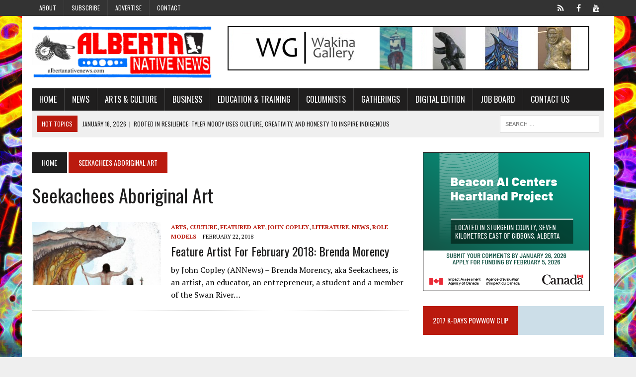

--- FILE ---
content_type: text/html; charset=UTF-8
request_url: https://www.albertanativenews.com/tag/seekachees-aboriginal-art/
body_size: 14519
content:
<!DOCTYPE html>
<html class="no-js" lang="en-US">
<head>
<meta charset="UTF-8">
<title>Seekachees Aboriginal Art Archives - Alberta Native News</title>
<link data-rocket-preload as="style" href="https://fonts.googleapis.com/css?family=PT%20Serif%3A300%2C400%2C400italic%2C600%2C700%7COswald%3A300%2C400%2C400italic%2C600%2C700&#038;display=swap" rel="preload">
<link href="https://fonts.googleapis.com/css?family=PT%20Serif%3A300%2C400%2C400italic%2C600%2C700%7COswald%3A300%2C400%2C400italic%2C600%2C700&#038;display=swap" media="print" onload="this.media=&#039;all&#039;" rel="stylesheet">
<noscript data-wpr-hosted-gf-parameters=""><link rel="stylesheet" href="https://fonts.googleapis.com/css?family=PT%20Serif%3A300%2C400%2C400italic%2C600%2C700%7COswald%3A300%2C400%2C400italic%2C600%2C700&#038;display=swap"></noscript>
<meta name="viewport" content="width=device-width, initial-scale=1.0">
<link rel="profile" href="https://gmpg.org/xfn/11" />
<link rel="pingback" href="https://www.albertanativenews.com/xmlrpc.php" />
<meta name='robots' content='index, follow, max-image-preview:large, max-snippet:-1, max-video-preview:-1' />

	<!-- This site is optimized with the Yoast SEO plugin v26.7 - https://yoast.com/wordpress/plugins/seo/ -->
	<link rel="canonical" href="https://www.albertanativenews.com/tag/seekachees-aboriginal-art/" />
	<meta property="og:locale" content="en_US" />
	<meta property="og:type" content="article" />
	<meta property="og:title" content="Seekachees Aboriginal Art Archives - Alberta Native News" />
	<meta property="og:url" content="https://www.albertanativenews.com/tag/seekachees-aboriginal-art/" />
	<meta property="og:site_name" content="Alberta Native News" />
	<meta name="twitter:card" content="summary_large_image" />
	<script type="application/ld+json" class="yoast-schema-graph">{"@context":"https://schema.org","@graph":[{"@type":"CollectionPage","@id":"https://www.albertanativenews.com/tag/seekachees-aboriginal-art/","url":"https://www.albertanativenews.com/tag/seekachees-aboriginal-art/","name":"Seekachees Aboriginal Art Archives - Alberta Native News","isPartOf":{"@id":"https://www.albertanativenews.com/#website"},"primaryImageOfPage":{"@id":"https://www.albertanativenews.com/tag/seekachees-aboriginal-art/#primaryimage"},"image":{"@id":"https://www.albertanativenews.com/tag/seekachees-aboriginal-art/#primaryimage"},"thumbnailUrl":"https://www.albertanativenews.com/wp-content/uploads/2018/02/Medicine-Walk-icon.jpg","breadcrumb":{"@id":"https://www.albertanativenews.com/tag/seekachees-aboriginal-art/#breadcrumb"},"inLanguage":"en-US"},{"@type":"ImageObject","inLanguage":"en-US","@id":"https://www.albertanativenews.com/tag/seekachees-aboriginal-art/#primaryimage","url":"https://www.albertanativenews.com/wp-content/uploads/2018/02/Medicine-Walk-icon.jpg","contentUrl":"https://www.albertanativenews.com/wp-content/uploads/2018/02/Medicine-Walk-icon.jpg","width":1000,"height":487},{"@type":"BreadcrumbList","@id":"https://www.albertanativenews.com/tag/seekachees-aboriginal-art/#breadcrumb","itemListElement":[{"@type":"ListItem","position":1,"name":"Home","item":"https://www.albertanativenews.com/"},{"@type":"ListItem","position":2,"name":"Seekachees Aboriginal Art"}]},{"@type":"WebSite","@id":"https://www.albertanativenews.com/#website","url":"https://www.albertanativenews.com/","name":"Alberta Native News","description":"Canada&#039;s first non-government funded Native newspaper","publisher":{"@id":"https://www.albertanativenews.com/#organization"},"potentialAction":[{"@type":"SearchAction","target":{"@type":"EntryPoint","urlTemplate":"https://www.albertanativenews.com/?s={search_term_string}"},"query-input":{"@type":"PropertyValueSpecification","valueRequired":true,"valueName":"search_term_string"}}],"inLanguage":"en-US"},{"@type":"Organization","@id":"https://www.albertanativenews.com/#organization","name":"Alberta Native News","url":"https://www.albertanativenews.com/","logo":{"@type":"ImageObject","inLanguage":"en-US","@id":"https://www.albertanativenews.com/#/schema/logo/image/","url":"https://www.albertanativenews.com/wp-content/uploads/2020/04/ann-logo.jpg","contentUrl":"https://www.albertanativenews.com/wp-content/uploads/2020/04/ann-logo.jpg","width":2000,"height":1200,"caption":"Alberta Native News"},"image":{"@id":"https://www.albertanativenews.com/#/schema/logo/image/"},"sameAs":["https://www.facebook.com/albertanativenews/","https://www.youtube.com/channel/UCYQlz-ZjngbhWUm9_ZfW0Pg"]}]}</script>
	<!-- / Yoast SEO plugin. -->


<link rel='dns-prefetch' href='//www.googletagmanager.com' />
<link rel='dns-prefetch' href='//maxcdn.bootstrapcdn.com' />
<link rel='dns-prefetch' href='//fonts.googleapis.com' />
<link href='https://fonts.gstatic.com' crossorigin rel='preconnect' />
<link rel="alternate" type="application/rss+xml" title="Alberta Native News &raquo; Feed" href="https://www.albertanativenews.com/feed/" />
<link rel="alternate" type="application/rss+xml" title="Alberta Native News &raquo; Comments Feed" href="https://www.albertanativenews.com/comments/feed/" />
<link rel="alternate" type="application/rss+xml" title="Alberta Native News &raquo; Seekachees Aboriginal Art Tag Feed" href="https://www.albertanativenews.com/tag/seekachees-aboriginal-art/feed/" />
		<!-- This site uses the Google Analytics by ExactMetrics plugin v8.11.1 - Using Analytics tracking - https://www.exactmetrics.com/ -->
		<!-- Note: ExactMetrics is not currently configured on this site. The site owner needs to authenticate with Google Analytics in the ExactMetrics settings panel. -->
					<!-- No tracking code set -->
				<!-- / Google Analytics by ExactMetrics -->
		<style id='wp-img-auto-sizes-contain-inline-css' type='text/css'>
img:is([sizes=auto i],[sizes^="auto," i]){contain-intrinsic-size:3000px 1500px}
/*# sourceURL=wp-img-auto-sizes-contain-inline-css */
</style>
<style id='wp-emoji-styles-inline-css' type='text/css'>

	img.wp-smiley, img.emoji {
		display: inline !important;
		border: none !important;
		box-shadow: none !important;
		height: 1em !important;
		width: 1em !important;
		margin: 0 0.07em !important;
		vertical-align: -0.1em !important;
		background: none !important;
		padding: 0 !important;
	}
/*# sourceURL=wp-emoji-styles-inline-css */
</style>
<link rel='stylesheet' id='wp-block-library-css' href='https://www.albertanativenews.com/wp-includes/css/dist/block-library/style.min.css?ver=38ee6266a53a22f2eb8327d16260bb37' type='text/css' media='all' />
<style id='global-styles-inline-css' type='text/css'>
:root{--wp--preset--aspect-ratio--square: 1;--wp--preset--aspect-ratio--4-3: 4/3;--wp--preset--aspect-ratio--3-4: 3/4;--wp--preset--aspect-ratio--3-2: 3/2;--wp--preset--aspect-ratio--2-3: 2/3;--wp--preset--aspect-ratio--16-9: 16/9;--wp--preset--aspect-ratio--9-16: 9/16;--wp--preset--color--black: #000000;--wp--preset--color--cyan-bluish-gray: #abb8c3;--wp--preset--color--white: #ffffff;--wp--preset--color--pale-pink: #f78da7;--wp--preset--color--vivid-red: #cf2e2e;--wp--preset--color--luminous-vivid-orange: #ff6900;--wp--preset--color--luminous-vivid-amber: #fcb900;--wp--preset--color--light-green-cyan: #7bdcb5;--wp--preset--color--vivid-green-cyan: #00d084;--wp--preset--color--pale-cyan-blue: #8ed1fc;--wp--preset--color--vivid-cyan-blue: #0693e3;--wp--preset--color--vivid-purple: #9b51e0;--wp--preset--gradient--vivid-cyan-blue-to-vivid-purple: linear-gradient(135deg,rgb(6,147,227) 0%,rgb(155,81,224) 100%);--wp--preset--gradient--light-green-cyan-to-vivid-green-cyan: linear-gradient(135deg,rgb(122,220,180) 0%,rgb(0,208,130) 100%);--wp--preset--gradient--luminous-vivid-amber-to-luminous-vivid-orange: linear-gradient(135deg,rgb(252,185,0) 0%,rgb(255,105,0) 100%);--wp--preset--gradient--luminous-vivid-orange-to-vivid-red: linear-gradient(135deg,rgb(255,105,0) 0%,rgb(207,46,46) 100%);--wp--preset--gradient--very-light-gray-to-cyan-bluish-gray: linear-gradient(135deg,rgb(238,238,238) 0%,rgb(169,184,195) 100%);--wp--preset--gradient--cool-to-warm-spectrum: linear-gradient(135deg,rgb(74,234,220) 0%,rgb(151,120,209) 20%,rgb(207,42,186) 40%,rgb(238,44,130) 60%,rgb(251,105,98) 80%,rgb(254,248,76) 100%);--wp--preset--gradient--blush-light-purple: linear-gradient(135deg,rgb(255,206,236) 0%,rgb(152,150,240) 100%);--wp--preset--gradient--blush-bordeaux: linear-gradient(135deg,rgb(254,205,165) 0%,rgb(254,45,45) 50%,rgb(107,0,62) 100%);--wp--preset--gradient--luminous-dusk: linear-gradient(135deg,rgb(255,203,112) 0%,rgb(199,81,192) 50%,rgb(65,88,208) 100%);--wp--preset--gradient--pale-ocean: linear-gradient(135deg,rgb(255,245,203) 0%,rgb(182,227,212) 50%,rgb(51,167,181) 100%);--wp--preset--gradient--electric-grass: linear-gradient(135deg,rgb(202,248,128) 0%,rgb(113,206,126) 100%);--wp--preset--gradient--midnight: linear-gradient(135deg,rgb(2,3,129) 0%,rgb(40,116,252) 100%);--wp--preset--font-size--small: 13px;--wp--preset--font-size--medium: 20px;--wp--preset--font-size--large: 36px;--wp--preset--font-size--x-large: 42px;--wp--preset--spacing--20: 0.44rem;--wp--preset--spacing--30: 0.67rem;--wp--preset--spacing--40: 1rem;--wp--preset--spacing--50: 1.5rem;--wp--preset--spacing--60: 2.25rem;--wp--preset--spacing--70: 3.38rem;--wp--preset--spacing--80: 5.06rem;--wp--preset--shadow--natural: 6px 6px 9px rgba(0, 0, 0, 0.2);--wp--preset--shadow--deep: 12px 12px 50px rgba(0, 0, 0, 0.4);--wp--preset--shadow--sharp: 6px 6px 0px rgba(0, 0, 0, 0.2);--wp--preset--shadow--outlined: 6px 6px 0px -3px rgb(255, 255, 255), 6px 6px rgb(0, 0, 0);--wp--preset--shadow--crisp: 6px 6px 0px rgb(0, 0, 0);}:where(.is-layout-flex){gap: 0.5em;}:where(.is-layout-grid){gap: 0.5em;}body .is-layout-flex{display: flex;}.is-layout-flex{flex-wrap: wrap;align-items: center;}.is-layout-flex > :is(*, div){margin: 0;}body .is-layout-grid{display: grid;}.is-layout-grid > :is(*, div){margin: 0;}:where(.wp-block-columns.is-layout-flex){gap: 2em;}:where(.wp-block-columns.is-layout-grid){gap: 2em;}:where(.wp-block-post-template.is-layout-flex){gap: 1.25em;}:where(.wp-block-post-template.is-layout-grid){gap: 1.25em;}.has-black-color{color: var(--wp--preset--color--black) !important;}.has-cyan-bluish-gray-color{color: var(--wp--preset--color--cyan-bluish-gray) !important;}.has-white-color{color: var(--wp--preset--color--white) !important;}.has-pale-pink-color{color: var(--wp--preset--color--pale-pink) !important;}.has-vivid-red-color{color: var(--wp--preset--color--vivid-red) !important;}.has-luminous-vivid-orange-color{color: var(--wp--preset--color--luminous-vivid-orange) !important;}.has-luminous-vivid-amber-color{color: var(--wp--preset--color--luminous-vivid-amber) !important;}.has-light-green-cyan-color{color: var(--wp--preset--color--light-green-cyan) !important;}.has-vivid-green-cyan-color{color: var(--wp--preset--color--vivid-green-cyan) !important;}.has-pale-cyan-blue-color{color: var(--wp--preset--color--pale-cyan-blue) !important;}.has-vivid-cyan-blue-color{color: var(--wp--preset--color--vivid-cyan-blue) !important;}.has-vivid-purple-color{color: var(--wp--preset--color--vivid-purple) !important;}.has-black-background-color{background-color: var(--wp--preset--color--black) !important;}.has-cyan-bluish-gray-background-color{background-color: var(--wp--preset--color--cyan-bluish-gray) !important;}.has-white-background-color{background-color: var(--wp--preset--color--white) !important;}.has-pale-pink-background-color{background-color: var(--wp--preset--color--pale-pink) !important;}.has-vivid-red-background-color{background-color: var(--wp--preset--color--vivid-red) !important;}.has-luminous-vivid-orange-background-color{background-color: var(--wp--preset--color--luminous-vivid-orange) !important;}.has-luminous-vivid-amber-background-color{background-color: var(--wp--preset--color--luminous-vivid-amber) !important;}.has-light-green-cyan-background-color{background-color: var(--wp--preset--color--light-green-cyan) !important;}.has-vivid-green-cyan-background-color{background-color: var(--wp--preset--color--vivid-green-cyan) !important;}.has-pale-cyan-blue-background-color{background-color: var(--wp--preset--color--pale-cyan-blue) !important;}.has-vivid-cyan-blue-background-color{background-color: var(--wp--preset--color--vivid-cyan-blue) !important;}.has-vivid-purple-background-color{background-color: var(--wp--preset--color--vivid-purple) !important;}.has-black-border-color{border-color: var(--wp--preset--color--black) !important;}.has-cyan-bluish-gray-border-color{border-color: var(--wp--preset--color--cyan-bluish-gray) !important;}.has-white-border-color{border-color: var(--wp--preset--color--white) !important;}.has-pale-pink-border-color{border-color: var(--wp--preset--color--pale-pink) !important;}.has-vivid-red-border-color{border-color: var(--wp--preset--color--vivid-red) !important;}.has-luminous-vivid-orange-border-color{border-color: var(--wp--preset--color--luminous-vivid-orange) !important;}.has-luminous-vivid-amber-border-color{border-color: var(--wp--preset--color--luminous-vivid-amber) !important;}.has-light-green-cyan-border-color{border-color: var(--wp--preset--color--light-green-cyan) !important;}.has-vivid-green-cyan-border-color{border-color: var(--wp--preset--color--vivid-green-cyan) !important;}.has-pale-cyan-blue-border-color{border-color: var(--wp--preset--color--pale-cyan-blue) !important;}.has-vivid-cyan-blue-border-color{border-color: var(--wp--preset--color--vivid-cyan-blue) !important;}.has-vivid-purple-border-color{border-color: var(--wp--preset--color--vivid-purple) !important;}.has-vivid-cyan-blue-to-vivid-purple-gradient-background{background: var(--wp--preset--gradient--vivid-cyan-blue-to-vivid-purple) !important;}.has-light-green-cyan-to-vivid-green-cyan-gradient-background{background: var(--wp--preset--gradient--light-green-cyan-to-vivid-green-cyan) !important;}.has-luminous-vivid-amber-to-luminous-vivid-orange-gradient-background{background: var(--wp--preset--gradient--luminous-vivid-amber-to-luminous-vivid-orange) !important;}.has-luminous-vivid-orange-to-vivid-red-gradient-background{background: var(--wp--preset--gradient--luminous-vivid-orange-to-vivid-red) !important;}.has-very-light-gray-to-cyan-bluish-gray-gradient-background{background: var(--wp--preset--gradient--very-light-gray-to-cyan-bluish-gray) !important;}.has-cool-to-warm-spectrum-gradient-background{background: var(--wp--preset--gradient--cool-to-warm-spectrum) !important;}.has-blush-light-purple-gradient-background{background: var(--wp--preset--gradient--blush-light-purple) !important;}.has-blush-bordeaux-gradient-background{background: var(--wp--preset--gradient--blush-bordeaux) !important;}.has-luminous-dusk-gradient-background{background: var(--wp--preset--gradient--luminous-dusk) !important;}.has-pale-ocean-gradient-background{background: var(--wp--preset--gradient--pale-ocean) !important;}.has-electric-grass-gradient-background{background: var(--wp--preset--gradient--electric-grass) !important;}.has-midnight-gradient-background{background: var(--wp--preset--gradient--midnight) !important;}.has-small-font-size{font-size: var(--wp--preset--font-size--small) !important;}.has-medium-font-size{font-size: var(--wp--preset--font-size--medium) !important;}.has-large-font-size{font-size: var(--wp--preset--font-size--large) !important;}.has-x-large-font-size{font-size: var(--wp--preset--font-size--x-large) !important;}
/*# sourceURL=global-styles-inline-css */
</style>

<style id='classic-theme-styles-inline-css' type='text/css'>
/*! This file is auto-generated */
.wp-block-button__link{color:#fff;background-color:#32373c;border-radius:9999px;box-shadow:none;text-decoration:none;padding:calc(.667em + 2px) calc(1.333em + 2px);font-size:1.125em}.wp-block-file__button{background:#32373c;color:#fff;text-decoration:none}
/*# sourceURL=/wp-includes/css/classic-themes.min.css */
</style>
<link rel='stylesheet' id='wp-job-manager-job-listings-css' href='https://www.albertanativenews.com/wp-content/plugins/wp-job-manager/assets/dist/css/job-listings.css?ver=598383a28ac5f9f156e4' type='text/css' media='all' />
<link rel='stylesheet' id='mh-style-css' href='https://www.albertanativenews.com/wp-content/themes/mh_newsdesk/style.css?ver=1.0.2' type='text/css' media='all' />
<link rel='stylesheet' id='mh-font-awesome-css' href='//maxcdn.bootstrapcdn.com/font-awesome/4.3.0/css/font-awesome.min.css' type='text/css' media='all' />

<link rel='stylesheet' id='cn-public-css' href='//www.albertanativenews.com/wp-content/plugins/connections/assets/dist/frontend/style.css?ver=10.4.66-1731648333' type='text/css' media='all' />
<link rel='stylesheet' id='cnt-profile-css' href='//www.albertanativenews.com/wp-content/plugins/connections/templates/profile/profile.css?ver=3.0' type='text/css' media='all' />
<link rel='stylesheet' id='cn-brandicons-css' href='//www.albertanativenews.com/wp-content/plugins/connections/assets/vendor/icomoon-brands/style.css?ver=10.4.66' type='text/css' media='all' />
<link rel='stylesheet' id='cn-chosen-css' href='//www.albertanativenews.com/wp-content/plugins/connections/assets/vendor/chosen/chosen.min.css?ver=1.8.7' type='text/css' media='all' />
<script type="text/javascript" src="https://www.albertanativenews.com/wp-includes/js/jquery/jquery.min.js?ver=3.7.1" id="jquery-core-js"></script>
<script type="text/javascript" src="https://www.albertanativenews.com/wp-includes/js/jquery/jquery-migrate.min.js?ver=3.4.1" id="jquery-migrate-js"></script>
<script type="text/javascript" id="adrotate-groups-js-extra">
/* <![CDATA[ */
var impression_object = {"ajax_url":"https://www.albertanativenews.com/wp-admin/admin-ajax.php"};
//# sourceURL=adrotate-groups-js-extra
/* ]]> */
</script>
<script type="text/javascript" src="https://www.albertanativenews.com/wp-content/plugins/adrotate-pro/library/jquery.groups.js" id="adrotate-groups-js"></script>
<script type="text/javascript" id="adrotate-clicker-js-extra">
/* <![CDATA[ */
var click_object = {"ajax_url":"https://www.albertanativenews.com/wp-admin/admin-ajax.php"};
//# sourceURL=adrotate-clicker-js-extra
/* ]]> */
</script>
<script type="text/javascript" src="https://www.albertanativenews.com/wp-content/plugins/adrotate-pro/library/jquery.clicker.js" id="adrotate-clicker-js"></script>
<script type="text/javascript" src="https://www.albertanativenews.com/wp-content/themes/mh_newsdesk/js/scripts.js?ver=38ee6266a53a22f2eb8327d16260bb37" id="mh-scripts-js"></script>

<!-- Google tag (gtag.js) snippet added by Site Kit -->
<!-- Google Analytics snippet added by Site Kit -->
<script type="text/javascript" src="https://www.googletagmanager.com/gtag/js?id=G-38PRXDHMR8" id="google_gtagjs-js" async></script>
<script type="text/javascript" id="google_gtagjs-js-after">
/* <![CDATA[ */
window.dataLayer = window.dataLayer || [];function gtag(){dataLayer.push(arguments);}
gtag("set","linker",{"domains":["www.albertanativenews.com"]});
gtag("js", new Date());
gtag("set", "developer_id.dZTNiMT", true);
gtag("config", "G-38PRXDHMR8");
//# sourceURL=google_gtagjs-js-after
/* ]]> */
</script>
<link rel="https://api.w.org/" href="https://www.albertanativenews.com/wp-json/" /><link rel="alternate" title="JSON" type="application/json" href="https://www.albertanativenews.com/wp-json/wp/v2/tags/830" /><link rel="EditURI" type="application/rsd+xml" title="RSD" href="https://www.albertanativenews.com/xmlrpc.php?rsd" />


<!-- This site is using AdRotate Professional v5.18.1 to display their advertisements - https://ajdg.solutions/ -->
<!-- AdRotate CSS -->
<style type="text/css" media="screen">
	.g { margin:0px; padding:0px; overflow:hidden; line-height:1; zoom:1; }
	.g img { height:auto; }
	.g-col { position:relative; float:left; }
	.g-col:first-child { margin-left: 0; }
	.g-col:last-child { margin-right: 0; }
	.woocommerce-page .g, .bbpress-wrapper .g { margin: 20px auto; clear:both; }
	.g-1 { min-width:1px; max-width:242px; }
	.b-1 { margin:25px 1px 1px 1px; }
	.g-2 { min-width:1px; max-width:242px; }
	.b-2 { margin:25px 1px 1px 1px; }
	.g-16 {  width:100%; max-width:336px;  height:100%; max-height:280px; margin: 0 auto; }
	.g-12 { min-width:1px; max-width:730px; }
	.b-12 { margin:0px 1px 1px 1px; }
	.g-17 {  margin: 0 auto; }
	@media only screen and (max-width: 480px) {
		.g-col, .g-dyn, .g-single { width:100%; margin-left:0; margin-right:0; }
		.woocommerce-page .g, .bbpress-wrapper .g { margin: 10px auto; }
	}
</style>
<!-- /AdRotate CSS -->

<!-- start Simple Custom CSS and JS -->
<!-- Google tag (gtag.js) -->
<script async src="https://www.googletagmanager.com/gtag/js?id=G-38PRXDHMR8"></script>
<script>
  window.dataLayer = window.dataLayer || [];
  function gtag(){dataLayer.push(arguments);}
  gtag('js', new Date());

  gtag('config', 'G-38PRXDHMR8');
</script><!-- end Simple Custom CSS and JS -->
<meta name="generator" content="Site Kit by Google 1.170.0" /><!-- Analytics by WP Statistics - https://wp-statistics.com -->
	<style type="text/css">
    	    		.social-nav a:hover, .logo-title, .entry-content a, a:hover, .entry-meta .entry-meta-author, .entry-meta a, .comment-info, blockquote, .pagination a:hover .pagelink { color: #ba1a0e; }
			.main-nav li:hover, .slicknav_menu, .ticker-title, .breadcrumb a, .breadcrumb .bc-text, .button span, .widget-title span, input[type=submit], table th, .comment-section-title .comment-count, #cancel-comment-reply-link:hover, .pagination .current, .pagination .pagelink { background: #ba1a0e; }
			blockquote, input[type=text]:hover, input[type=email]:hover, input[type=tel]:hover, input[type=url]:hover, textarea:hover { border-color: #ba1a0e; }
    	    	    	    	    	    		</style>
    <link rel="shortcut icon" href="https://www.albertanativenews.com/wp-content/uploads/2023/03/faviconcircle.png">
<!--[if lt IE 9]>
<script src="http://css3-mediaqueries-js.googlecode.com/svn/trunk/css3-mediaqueries.js"></script>
<![endif]-->
<meta name="google-site-verification" content="L9iMC2w4yrpvfyA1iXymLkWNnT6cflwBZI3-gP2gWN0"><style type="text/css" id="custom-background-css">
body.custom-background { background-image: url("https://www.albertanativenews.com/wp-content/uploads/2022/06/ANN-May-Cover-Mohan.jpg"); background-position: center center; background-size: contain; background-repeat: repeat; background-attachment: fixed; }
</style>
	<!-- AdRotate JS -->
<script type="text/javascript">
jQuery(document).ready(function(){if(jQuery.fn.gslider) {
	jQuery('.g-16').gslider({groupid:16,speed:5000,repeat_impressions:'N'});
}});
</script>
<!-- /AdRotate JS -->

<link rel="icon" href="https://www.albertanativenews.com/wp-content/uploads/2018/10/cropped-favicon-2-32x32.png" sizes="32x32" />
<link rel="icon" href="https://www.albertanativenews.com/wp-content/uploads/2018/10/cropped-favicon-2-192x192.png" sizes="192x192" />
<link rel="apple-touch-icon" href="https://www.albertanativenews.com/wp-content/uploads/2018/10/cropped-favicon-2-180x180.png" />
<meta name="msapplication-TileImage" content="https://www.albertanativenews.com/wp-content/uploads/2018/10/cropped-favicon-2-270x270.png" />
<meta name="generator" content="WP Rocket 3.20.3" data-wpr-features="wpr_desktop" /></head>
<body class="archive tag tag-seekachees-aboriginal-art tag-830 custom-background wp-theme-mh_newsdesk mh-right-sb mh-newsdesk">
	<div data-rocket-location-hash="dbffff78685c251700aa8148b06c8de6" class="header-top">
		<div data-rocket-location-hash="428734dfda44fae4aec0129980cad843" class="wrapper-inner clearfix">
							<nav class="header-nav clearfix">
					<div class="menu-header-menu-container"><ul id="menu-header-menu" class="menu"><li id="menu-item-10865" class="menu-item menu-item-type-post_type menu-item-object-page menu-item-10865"><a href="https://www.albertanativenews.com/about/">About</a></li>
<li id="menu-item-10746" class="menu-item menu-item-type-post_type menu-item-object-page menu-item-10746"><a href="https://www.albertanativenews.com/subscribe/">Subscribe</a></li>
<li id="menu-item-10748" class="menu-item menu-item-type-post_type menu-item-object-page menu-item-has-children menu-item-10748"><a href="https://www.albertanativenews.com/advertise/">Advertise</a>
<ul class="sub-menu">
	<li id="menu-item-10745" class="menu-item menu-item-type-post_type menu-item-object-page menu-item-10745"><a href="https://www.albertanativenews.com/printadvertising/">Print Edition Advertising</a></li>
	<li id="menu-item-10744" class="menu-item menu-item-type-post_type menu-item-object-page menu-item-10744"><a href="https://www.albertanativenews.com/websiteadvertising/">Website Advertising</a></li>
</ul>
</li>
<li id="menu-item-10864" class="menu-item menu-item-type-post_type menu-item-object-page menu-item-10864"><a href="https://www.albertanativenews.com/contact/">Contact</a></li>
</ul></div>				</nav>
										<nav class="social-nav clearfix">
					<div class="menu-social-container"><ul id="menu-social" class="menu"><li id="menu-item-20290" class="menu-item menu-item-type-custom menu-item-object-custom menu-item-20290"><a href="https://x.com/abnativenews"><span class="fa-stack"><i class="fa fa-circle fa-stack-2x"></i><i class="fa fa-mh-social fa-stack-1x"></i></span><span class="screen-reader-text">X</span></a></li>
<li id="menu-item-10754" class="menu-item menu-item-type-custom menu-item-object-custom menu-item-10754"><a href="https://www.facebook.com/albertanativenews/"><span class="fa-stack"><i class="fa fa-circle fa-stack-2x"></i><i class="fa fa-mh-social fa-stack-1x"></i></span><span class="screen-reader-text">Facebook</span></a></li>
<li id="menu-item-10753" class="menu-item menu-item-type-custom menu-item-object-custom menu-item-10753"><a href="https://www.youtube.com/channel/UCYQlz-ZjngbhWUm9_ZfW0Pg"><span class="fa-stack"><i class="fa fa-circle fa-stack-2x"></i><i class="fa fa-mh-social fa-stack-1x"></i></span><span class="screen-reader-text">YouTube</span></a></li>
</ul></div>				</nav>
					</div>
	</div>
<div data-rocket-location-hash="c3ec5f4ec13caba5d06c6a548247908c" id="mh-wrapper">
<header data-rocket-location-hash="504953bb11b6c3c146d7595d48984c3e" class="mh-header">
	<div data-rocket-location-hash="c1c2e81a77f10b25a973016c34039a19" class="header-wrap clearfix">
				<div class="mh-col mh-1-3 header-logo">
			<a href="https://www.albertanativenews.com/" title="Alberta Native News" rel="home">
<div class="logo-wrap" role="banner">
<img src="https://www.albertanativenews.com/wp-content/uploads/2022/06/cropped-VIntage-Banner-1-scaled-1.jpg" height="438" width="1500" alt="Alberta Native News" />
</div>
</a>
		</div>
		<aside class="mh-col mh-2-3"><div class="header-ad"><div data-rocket-location-hash="0a1922af06aa7f061c403a409e0e0ae1" class="g g-15"><div class="g-single a-76"><a class="gofollow" data-track="NzYsMTUsMSwxMA==" href="http://www.wakinagallery.com/" target="_blank"><img decoding="async" src="https://www.albertanativenews.com/wp-content/uploads/2018/10/WG-Banner-1.jpg"></a></div></div></div></aside>	</div>
	<div data-rocket-location-hash="bbc1bc980c22bbd2711d0480b682088c" class="header-menu clearfix">
		<nav class="main-nav clearfix">
			<div class="menu-main-container"><ul id="menu-main" class="menu"><li id="menu-item-296" class="menu-item menu-item-type-custom menu-item-object-custom menu-item-home menu-item-296"><a href="https://www.albertanativenews.com/">Home</a></li>
<li id="menu-item-10843" class="menu-item menu-item-type-taxonomy menu-item-object-category menu-item-has-children menu-item-10843"><a href="https://www.albertanativenews.com/category/news/">News</a>
<ul class="sub-menu">
	<li id="menu-item-10842" class="menu-item menu-item-type-taxonomy menu-item-object-category menu-item-10842"><a href="https://www.albertanativenews.com/category/child-services/">Child Services</a></li>
	<li id="menu-item-10848" class="menu-item menu-item-type-taxonomy menu-item-object-category menu-item-10848"><a href="https://www.albertanativenews.com/category/news/health/">Health</a></li>
	<li id="menu-item-10845" class="menu-item menu-item-type-taxonomy menu-item-object-category menu-item-10845"><a href="https://www.albertanativenews.com/category/news/land-claims/">Land Claims</a></li>
	<li id="menu-item-10841" class="menu-item menu-item-type-taxonomy menu-item-object-category menu-item-10841"><a href="https://www.albertanativenews.com/category/metis-rights/">Metis Rights</a></li>
	<li id="menu-item-10851" class="menu-item menu-item-type-taxonomy menu-item-object-category menu-item-10851"><a href="https://www.albertanativenews.com/category/news/missing-and-murdered-indigenous-women/">Missing and Murdered Indigenous Women</a></li>
	<li id="menu-item-10853" class="menu-item menu-item-type-taxonomy menu-item-object-category menu-item-10853"><a href="https://www.albertanativenews.com/category/news/politics/">Politics</a></li>
	<li id="menu-item-10852" class="menu-item menu-item-type-taxonomy menu-item-object-category menu-item-10852"><a href="https://www.albertanativenews.com/category/news/residential-schools/">Residential Schools</a></li>
	<li id="menu-item-10847" class="menu-item menu-item-type-taxonomy menu-item-object-category menu-item-10847"><a href="https://www.albertanativenews.com/category/news/role-models/">Role Models</a></li>
	<li id="menu-item-10846" class="menu-item menu-item-type-taxonomy menu-item-object-category menu-item-10846"><a href="https://www.albertanativenews.com/category/news/social-issues/">Social Issues</a></li>
	<li id="menu-item-10844" class="menu-item menu-item-type-taxonomy menu-item-object-category menu-item-10844"><a href="https://www.albertanativenews.com/category/news/treaty-rights/">Treaty Rights</a></li>
</ul>
</li>
<li id="menu-item-10854" class="menu-item menu-item-type-taxonomy menu-item-object-category menu-item-has-children menu-item-10854"><a href="https://www.albertanativenews.com/category/arts-and-culture/">Arts &#038; Culture</a>
<ul class="sub-menu">
	<li id="menu-item-10858" class="menu-item menu-item-type-taxonomy menu-item-object-category menu-item-10858"><a href="https://www.albertanativenews.com/category/arts-and-culture/culture/">Culture</a></li>
	<li id="menu-item-10861" class="menu-item menu-item-type-taxonomy menu-item-object-category menu-item-10861"><a href="https://www.albertanativenews.com/category/arts-and-culture/dance/">Dance</a></li>
	<li id="menu-item-10862" class="menu-item menu-item-type-taxonomy menu-item-object-category menu-item-10862"><a href="https://www.albertanativenews.com/category/arts-and-culture/featured-art/">Featured Art</a></li>
	<li id="menu-item-10859" class="menu-item menu-item-type-taxonomy menu-item-object-category menu-item-10859"><a href="https://www.albertanativenews.com/category/arts-and-culture/film/">Film</a></li>
	<li id="menu-item-10857" class="menu-item menu-item-type-taxonomy menu-item-object-category menu-item-10857"><a href="https://www.albertanativenews.com/category/arts-and-culture/literature/">Literature</a></li>
	<li id="menu-item-10856" class="menu-item menu-item-type-taxonomy menu-item-object-category menu-item-10856"><a href="https://www.albertanativenews.com/category/arts-and-culture/music/">Music</a></li>
	<li id="menu-item-10855" class="menu-item menu-item-type-taxonomy menu-item-object-category menu-item-10855"><a href="https://www.albertanativenews.com/category/arts-and-culture/powwows/">Powwows</a></li>
	<li id="menu-item-10863" class="menu-item menu-item-type-taxonomy menu-item-object-category menu-item-10863"><a href="https://www.albertanativenews.com/category/arts-and-culture/sports/">Sports</a></li>
	<li id="menu-item-10860" class="menu-item menu-item-type-taxonomy menu-item-object-category menu-item-10860"><a href="https://www.albertanativenews.com/category/arts-and-culture/theatre/">Theatre</a></li>
</ul>
</li>
<li id="menu-item-10825" class="menu-item menu-item-type-taxonomy menu-item-object-category menu-item-has-children menu-item-10825"><a href="https://www.albertanativenews.com/category/business/">Business</a>
<ul class="sub-menu">
	<li id="menu-item-10826" class="menu-item menu-item-type-taxonomy menu-item-object-category menu-item-10826"><a href="https://www.albertanativenews.com/category/business/resource-development/">Resource Development</a></li>
	<li id="menu-item-10827" class="menu-item menu-item-type-taxonomy menu-item-object-category menu-item-10827"><a href="https://www.albertanativenews.com/category/business/tourism/">Tourism</a></li>
	<li id="menu-item-10828" class="menu-item menu-item-type-taxonomy menu-item-object-category menu-item-10828"><a href="https://www.albertanativenews.com/category/business/housing/">Housing</a></li>
	<li id="menu-item-10829" class="menu-item menu-item-type-taxonomy menu-item-object-category menu-item-10829"><a href="https://www.albertanativenews.com/category/business/construction-business/">Construction</a></li>
	<li id="menu-item-10830" class="menu-item menu-item-type-taxonomy menu-item-object-category menu-item-10830"><a href="https://www.albertanativenews.com/category/business/commerce/">Commerce</a></li>
</ul>
</li>
<li id="menu-item-10831" class="menu-item menu-item-type-taxonomy menu-item-object-category menu-item-has-children menu-item-10831"><a href="https://www.albertanativenews.com/category/education-and-training/">Education &#038; Training</a>
<ul class="sub-menu">
	<li id="menu-item-10832" class="menu-item menu-item-type-taxonomy menu-item-object-category menu-item-10832"><a href="https://www.albertanativenews.com/category/education-and-training/schools/">Schools</a></li>
	<li id="menu-item-10833" class="menu-item menu-item-type-taxonomy menu-item-object-category menu-item-10833"><a href="https://www.albertanativenews.com/category/education-and-training/scholarships/">Scholarships</a></li>
	<li id="menu-item-10834" class="menu-item menu-item-type-taxonomy menu-item-object-category menu-item-10834"><a href="https://www.albertanativenews.com/category/education-and-training/training-programs/">Training Programs</a></li>
	<li id="menu-item-10835" class="menu-item menu-item-type-taxonomy menu-item-object-category menu-item-10835"><a href="https://www.albertanativenews.com/category/education-and-training/careers/">Careers</a></li>
</ul>
</li>
<li id="menu-item-10836" class="menu-item menu-item-type-taxonomy menu-item-object-category menu-item-has-children menu-item-10836"><a href="https://www.albertanativenews.com/category/columnists/">Columnists</a>
<ul class="sub-menu">
	<li id="menu-item-12965" class="menu-item menu-item-type-taxonomy menu-item-object-category menu-item-12965"><a href="https://www.albertanativenews.com/category/columnists/jake-cardinal/">Jake Cardinal</a></li>
	<li id="menu-item-10837" class="menu-item menu-item-type-taxonomy menu-item-object-category menu-item-10837"><a href="https://www.albertanativenews.com/category/columnists/john-copley/">John Copley</a></li>
	<li id="menu-item-10838" class="menu-item menu-item-type-taxonomy menu-item-object-category menu-item-10838"><a href="https://www.albertanativenews.com/category/columnists/xavier-kataquapit/">Xavier Kataquapit</a></li>
	<li id="menu-item-10839" class="menu-item menu-item-type-taxonomy menu-item-object-category menu-item-10839"><a href="https://www.albertanativenews.com/category/columnists/terry-lusty/">Terry Lusty</a></li>
	<li id="menu-item-10840" class="menu-item menu-item-type-taxonomy menu-item-object-category menu-item-10840"><a href="https://www.albertanativenews.com/category/columnists/brandi-morin/">Brandi Morin</a></li>
	<li id="menu-item-12966" class="menu-item menu-item-type-taxonomy menu-item-object-category menu-item-12966"><a href="https://www.albertanativenews.com/category/columnists/regan-treewater/">Regan Treewater</a></li>
</ul>
</li>
<li id="menu-item-10741" class="menu-item menu-item-type-taxonomy menu-item-object-category menu-item-has-children menu-item-10741"><a href="https://www.albertanativenews.com/category/gatherings/">Gatherings</a>
<ul class="sub-menu">
	<li id="menu-item-10743" class="menu-item menu-item-type-taxonomy menu-item-object-category menu-item-10743"><a href="https://www.albertanativenews.com/category/gatherings/conferences/">Conferences</a></li>
	<li id="menu-item-10824" class="menu-item menu-item-type-taxonomy menu-item-object-category menu-item-10824"><a href="https://www.albertanativenews.com/category/gatherings/events/">Events</a></li>
</ul>
</li>
<li id="menu-item-10818" class="menu-item menu-item-type-post_type menu-item-object-page menu-item-10818"><a href="https://www.albertanativenews.com/digital-edition-archives/">Digital Edition</a></li>
<li id="menu-item-841" class="menu-item menu-item-type-post_type menu-item-object-page menu-item-841"><a href="https://www.albertanativenews.com/jobboard/">Job Board</a></li>
<li id="menu-item-10917" class="menu-item menu-item-type-post_type menu-item-object-page menu-item-10917"><a href="https://www.albertanativenews.com/contact/">Contact Us</a></li>
</ul></div>		</nav>
		<div class="header-sub clearfix">
							<section id="ticker" class="news-ticker mh-col mh-2-3 clearfix">
			<span class="ticker-title">Hot Topics</span>
		<ul class="ticker-content">			<li class="ticker-item">
				<a class="ticker-item-link" href="https://www.albertanativenews.com/rooted-in-resilience-tyler-moody-uses-culture-creativity-and-honesty-to-inspire-indigenous-youth/" title="Rooted in Resilience: Tyler Moody Uses Culture, Creativity, and Honesty to Inspire Indigenous Youth">
					<span class="ticker-item-date">January 16, 2026</span>
					<span class="ticker-item-separator">|</span>
					<span class="ticker-item-title">Rooted in Resilience: Tyler Moody Uses Culture, Creativity, and Honesty to Inspire Indigenous Youth</span>
				</a>
			</li>			<li class="ticker-item">
				<a class="ticker-item-link" href="https://www.albertanativenews.com/april-eve-wiberg-survivor-advocate-and-indigenous-movement-builder/" title="April Eve Wiberg: Survivor, Advocate for the Missing, Murdered and Forgotten">
					<span class="ticker-item-date">January 14, 2026</span>
					<span class="ticker-item-separator">|</span>
					<span class="ticker-item-title">April Eve Wiberg: Survivor, Advocate for the Missing, Murdered and Forgotten</span>
				</a>
			</li>			<li class="ticker-item">
				<a class="ticker-item-link" href="https://www.albertanativenews.com/edmonton-welcomes-delegates-from-around-the-world-to-the-largest-indigenous-tourism-conference/" title="Edmonton Welcomes Delegates from Around the World to the Largest Indigenous Tourism Conference">
					<span class="ticker-item-date">January 9, 2026</span>
					<span class="ticker-item-separator">|</span>
					<span class="ticker-item-title">Edmonton Welcomes Delegates from Around the World to the Largest Indigenous Tourism Conference</span>
				</a>
			</li>			<li class="ticker-item">
				<a class="ticker-item-link" href="https://www.albertanativenews.com/bear-grease-brings-indigenous-joy-culture-and-connection-to-stages-across-turtle-island/" title="Bear Grease Brings Indigenous Joy, Culture, and Connection to Stages Across Turtle Island">
					<span class="ticker-item-date">January 5, 2026</span>
					<span class="ticker-item-separator">|</span>
					<span class="ticker-item-title">Bear Grease Brings Indigenous Joy, Culture, and Connection to Stages Across Turtle Island</span>
				</a>
			</li>			<li class="ticker-item">
				<a class="ticker-item-link" href="https://www.albertanativenews.com/plains-cree-author-shelly-nelson-shares-seven-grandfather-teachings-through-childrens-book/" title="Plains Cree Author Shelly Nelson Shares Seven Grandfather Teachings Through Children’s Book">
					<span class="ticker-item-date">January 5, 2026</span>
					<span class="ticker-item-separator">|</span>
					<span class="ticker-item-title">Plains Cree Author Shelly Nelson Shares Seven Grandfather Teachings Through Children’s Book</span>
				</a>
			</li>	</ul>
</section>						<aside class="mh-col mh-1-3 header-search">
				<form role="search" method="get" class="search-form" action="https://www.albertanativenews.com/">
				<label>
					<span class="screen-reader-text">Search for:</span>
					<input type="search" class="search-field" placeholder="Search &hellip;" value="" name="s" />
				</label>
				<input type="submit" class="search-submit" value="Search" />
			</form>			</aside>
		</div>
	</div>
</header><div data-rocket-location-hash="d3e8faf80cc3277bb4c1d3d4ccc5d20e" class="mh-section mh-group">
	<div data-rocket-location-hash="1535cd82da3b37891a7e9dfd89d7b2cd" id="main-content" class="mh-loop">
		<nav class="breadcrumb"><span itemscope itemtype="http://data-vocabulary.org/Breadcrumb"><a href="https://www.albertanativenews.com" itemprop="url" class="bc-home"><span itemprop="title">Home</span></a></span> <span class="bc-text">Seekachees Aboriginal Art</span></nav>
		<h1 class="page-title">Seekachees Aboriginal Art</h1>
														<article class="content-list clearfix post-9382 post type-post status-publish format-standard has-post-thumbnail hentry category-arts-and-culture category-featured-art category-john-copley category-literature category-news category-role-models tag-seekachees-aboriginal-art tag-university-of-alberta-native-studies">
	<div class="content-thumb content-list-thumb">
		<a href="https://www.albertanativenews.com/feature-artist-for-february-2018-brenda-morency/" title="Feature artist for February 2018: Brenda Morency"><img width="260" height="127" src="https://www.albertanativenews.com/wp-content/uploads/2018/02/Medicine-Walk-icon.jpg" class="attachment-content-list size-content-list wp-post-image" alt="" decoding="async" srcset="https://www.albertanativenews.com/wp-content/uploads/2018/02/Medicine-Walk-icon.jpg 1000w, https://www.albertanativenews.com/wp-content/uploads/2018/02/Medicine-Walk-icon-300x146.jpg 300w, https://www.albertanativenews.com/wp-content/uploads/2018/02/Medicine-Walk-icon-768x374.jpg 768w" sizes="(max-width: 260px) 100vw, 260px" /></a>
	</div>
	<header class="content-list-header">
		<p class="entry-meta">
<span class="entry-meta-cats"><a href="https://www.albertanativenews.com/category/arts-and-culture/" rel="category tag">Arts, Culture</a>, <a href="https://www.albertanativenews.com/category/arts-and-culture/featured-art/" rel="category tag">Featured Art</a>, <a href="https://www.albertanativenews.com/category/columnists/john-copley/" rel="category tag">John Copley</a>, <a href="https://www.albertanativenews.com/category/arts-and-culture/literature/" rel="category tag">Literature</a>, <a href="https://www.albertanativenews.com/category/news/" rel="category tag">News</a>, <a href="https://www.albertanativenews.com/category/news/role-models/" rel="category tag">Role Models</a></span>
<span class="entry-meta-date updated">February 22, 2018</span>
</p>
		<h3 class="content-list-title"><a href="https://www.albertanativenews.com/feature-artist-for-february-2018-brenda-morency/" title="Feature artist for February 2018: Brenda Morency" rel="bookmark">Feature artist for February 2018: Brenda Morency</a></h3>
	</header>
	<div class="content-list-excerpt">
		<p>by John Copley (ANNews) &#8211; Brenda Morency, aka Seekachees, is an artist, an educator, an entrepreneur, a student and a member of the Swan River&#8230;</p>
	</div>
</article>
<hr class="mh-separator content-list-separator">													</div>
	<aside class="mh-sidebar">
	<div class="sb-widget clearfix"><div class="g g-17"><div class="g-single a-239"><a class="gofollow" data-track="MjM5LDE3LDEsMTA=" href="https://iaac-aeic.gc.ca/050/evaluations/document/164348?culture=en-ca&utm_campaign=iaac-aeic-heartland-25-26&utm_medium=dis&utm_source=webadindigenous&utm_content=pp1-en-260105" target="_blank"><img decoding="async" src="https://www.albertanativenews.com/wp-content/uploads/2026/01/Beacon-Heartland-Web-Ad-336x280_Teal_EN.png" /></a></div></div></div><div class="sb-widget clearfix"><h4 class="widget-title"><span>2017 K-Days Powwow Clip</span></h4><div class="mh-video-widget"><div class="mh-video-container"><iframe seamless width="1200" height="675" src="//www.youtube.com/embed/uhPUpADzKfg?rel=0&amp;controls=2&amp;hd=1&amp;autoplay=0"></iframe></div></div></div><div class="sb-widget clearfix"><div class="g g-17"><div class="g-single a-82"><a class="gofollow" data-track="ODIsMTcsMSwxMA==" href="https://www.albertanativenews.com/advertise/" target="_blank"><img decoding="async" src="https://www.albertanativenews.com/wp-content/uploads/2018/11/advertise336.jpg" /></a></div></div></div><div class="sb-widget clearfix"><h4 class="widget-title"><span>Like Us On Facebook</span></h4><div class="fb-like-box" data-href="https://www.facebook.com/albertanativenews/" data-width="373" data-height="290" data-show-faces="true" data-show-border="false" data-stream="false" data-header="false"></div>
</div><div class="sb-widget clearfix"><div class="g g-17"><div class="g-single a-239"><a class="gofollow" data-track="MjM5LDE3LDEsMTA=" href="https://iaac-aeic.gc.ca/050/evaluations/document/164348?culture=en-ca&utm_campaign=iaac-aeic-heartland-25-26&utm_medium=dis&utm_source=webadindigenous&utm_content=pp1-en-260105" target="_blank"><img decoding="async" src="https://www.albertanativenews.com/wp-content/uploads/2026/01/Beacon-Heartland-Web-Ad-336x280_Teal_EN.png" /></a></div></div></div><div class="sb-widget clearfix"><h4 class="widget-title"><span>Latest Headlines</span></h4>		<ul class="mh-rp-widget widget-list">				<li class="rp-widget-item"><a href="https://www.albertanativenews.com/rooted-in-resilience-tyler-moody-uses-culture-creativity-and-honesty-to-inspire-indigenous-youth/" title="Rooted in Resilience: Tyler Moody Uses Culture, Creativity, and Honesty to Inspire Indigenous Youth" rel="bookmark">Rooted in Resilience: Tyler Moody Uses Culture, Creativity, and Honesty to Inspire Indigenous Youth</a></li>				<li class="rp-widget-item"><a href="https://www.albertanativenews.com/april-eve-wiberg-survivor-advocate-and-indigenous-movement-builder/" title="April Eve Wiberg: Survivor, Advocate for the Missing, Murdered and Forgotten" rel="bookmark">April Eve Wiberg: Survivor, Advocate for the Missing, Murdered and Forgotten</a></li>				<li class="rp-widget-item"><a href="https://www.albertanativenews.com/edmonton-welcomes-delegates-from-around-the-world-to-the-largest-indigenous-tourism-conference/" title="Edmonton Welcomes Delegates from Around the World to the Largest Indigenous Tourism Conference" rel="bookmark">Edmonton Welcomes Delegates from Around the World to the Largest Indigenous Tourism Conference</a></li>				<li class="rp-widget-item"><a href="https://www.albertanativenews.com/bear-grease-brings-indigenous-joy-culture-and-connection-to-stages-across-turtle-island/" title="Bear Grease Brings Indigenous Joy, Culture, and Connection to Stages Across Turtle Island" rel="bookmark">Bear Grease Brings Indigenous Joy, Culture, and Connection to Stages Across Turtle Island</a></li>				<li class="rp-widget-item"><a href="https://www.albertanativenews.com/plains-cree-author-shelly-nelson-shares-seven-grandfather-teachings-through-childrens-book/" title="Plains Cree Author Shelly Nelson Shares Seven Grandfather Teachings Through Children’s Book" rel="bookmark">Plains Cree Author Shelly Nelson Shares Seven Grandfather Teachings Through Children’s Book</a></li>				<li class="rp-widget-item"><a href="https://www.albertanativenews.com/trump-era-tariffs-hit-indigenous-tourism-hard-a-call-for-action/" title="Trump-Era Tariffs Hit Indigenous Tourism Hard: A Call for Action" rel="bookmark">Trump-Era Tariffs Hit Indigenous Tourism Hard: A Call for Action</a></li>				<li class="rp-widget-item"><a href="https://www.albertanativenews.com/housing-as-healing-anne-stevenson-on-indigenous-led-and-community-centered-housing-in-edmonton/" title="Housing as Healing: Anne Stevenson on Indigenous-Led and Community-Centered Housing in Edmonton" rel="bookmark">Housing as Healing: Anne Stevenson on Indigenous-Led and Community-Centered Housing in Edmonton</a></li>				<li class="rp-widget-item"><a href="https://www.albertanativenews.com/rcmp-break-into-chief-allan-adams-home-on-christmas/" title="RCMP break into Chief Allan Adam’s home on Christmas" rel="bookmark">RCMP break into Chief Allan Adam’s home on Christmas</a></li>				<li class="rp-widget-item"><a href="https://www.albertanativenews.com/alberta-justice-rules-that-provincial-separation-without-informed-consent-violates-treaty-rights/" title="Alberta justice rules that provincial separation without informed consent violates Treaty Rights" rel="bookmark">Alberta justice rules that provincial separation without informed consent violates Treaty Rights</a></li>				<li class="rp-widget-item"><a href="https://www.albertanativenews.com/proposed-new-northern-alberta-riding-with-increased-indigenous-representation-sparks-division/" title="Proposed new northern Alberta riding with increased Indigenous representation sparks division" rel="bookmark">Proposed new northern Alberta riding with increased Indigenous representation sparks division</a></li>		</ul></div><div class="sb-widget clearfix"><div class="g g-17"><div class="g-single a-83"><a class="gofollow" data-track="ODMsMTcsMSwxMA==" href="https://www.albertanativenews.com/subscribe/" target="_blank"><img decoding="async" src="https://www.albertanativenews.com/wp-content/uploads/2018/11/subscribeNew.jpg" /></a></div></div></div><div class="sb-widget clearfix"><h4 class="widget-title"><span>Search</span></h4><form role="search" method="get" class="search-form" action="https://www.albertanativenews.com/">
				<label>
					<span class="screen-reader-text">Search for:</span>
					<input type="search" class="search-field" placeholder="Search &hellip;" value="" name="s" />
				</label>
				<input type="submit" class="search-submit" value="Search" />
			</form></div><div class="sb-widget clearfix"><h4 class="widget-title"><span>Topics</span></h4><div class="tagcloud"><a href="https://www.albertanativenews.com/tag/aaron-paquette/" class="tag-cloud-link tag-link-158 tag-link-position-1" style="font-size: 8pt;" aria-label="Aaron Paquette (8 items)">Aaron Paquette</a>
<a href="https://www.albertanativenews.com/tag/alberta-election-2019/" class="tag-cloud-link tag-link-1099 tag-link-position-2" style="font-size: 8.6306306306306pt;" aria-label="Alberta Election 2019 (9 items)">Alberta Election 2019</a>
<a href="https://www.albertanativenews.com/tag/alberta-indigenous-relations/" class="tag-cloud-link tag-link-359 tag-link-position-3" style="font-size: 9.6396396396396pt;" aria-label="Alberta Indigenous Relations (11 items)">Alberta Indigenous Relations</a>
<a href="https://www.albertanativenews.com/tag/alexis-nakota-sioux-nation/" class="tag-cloud-link tag-link-402 tag-link-position-4" style="font-size: 8.6306306306306pt;" aria-label="Alexis Nakota Sioux Nation (9 items)">Alexis Nakota Sioux Nation</a>
<a href="https://www.albertanativenews.com/tag/alex-janvier/" class="tag-cloud-link tag-link-109 tag-link-position-5" style="font-size: 10.900900900901pt;" aria-label="Alex Janvier (14 items)">Alex Janvier</a>
<a href="https://www.albertanativenews.com/tag/amiskwaciy-academy/" class="tag-cloud-link tag-link-107 tag-link-position-6" style="font-size: 12.918918918919pt;" aria-label="Amiskwaciy Academy (21 items)">Amiskwaciy Academy</a>
<a href="https://www.albertanativenews.com/tag/art-gallery-of-alberta/" class="tag-cloud-link tag-link-308 tag-link-position-7" style="font-size: 13.423423423423pt;" aria-label="Art Gallery of Alberta (23 items)">Art Gallery of Alberta</a>
<a href="https://www.albertanativenews.com/tag/assembly-of-first-nations/" class="tag-cloud-link tag-link-156 tag-link-position-8" style="font-size: 22pt;" aria-label="Assembly of First Nations (115 items)">Assembly of First Nations</a>
<a href="https://www.albertanativenews.com/tag/bearclaw-gallery/" class="tag-cloud-link tag-link-98 tag-link-position-9" style="font-size: 13.801801801802pt;" aria-label="Bearclaw Gallery (25 items)">Bearclaw Gallery</a>
<a href="https://www.albertanativenews.com/tag/belcourt-brosseau-metis-awards/" class="tag-cloud-link tag-link-334 tag-link-position-10" style="font-size: 9.6396396396396pt;" aria-label="Belcourt Brosseau Metis Awards (11 items)">Belcourt Brosseau Metis Awards</a>
<a href="https://www.albertanativenews.com/tag/calgary-stampede/" class="tag-cloud-link tag-link-162 tag-link-position-11" style="font-size: 9.1351351351351pt;" aria-label="Calgary Stampede (10 items)">Calgary Stampede</a>
<a href="https://www.albertanativenews.com/tag/confederacy-of-treaty-6-first-nations/" class="tag-cloud-link tag-link-618 tag-link-position-12" style="font-size: 9.6396396396396pt;" aria-label="Confederacy of Treaty 6 First Nations (11 items)">Confederacy of Treaty 6 First Nations</a>
<a href="https://www.albertanativenews.com/tag/confederacy-of-treaty-six-nations/" class="tag-cloud-link tag-link-366 tag-link-position-13" style="font-size: 10.522522522523pt;" aria-label="Confederacy of Treaty Six Nations (13 items)">Confederacy of Treaty Six Nations</a>
<a href="https://www.albertanativenews.com/tag/covid-19/" class="tag-cloud-link tag-link-1233 tag-link-position-14" style="font-size: 20.486486486486pt;" aria-label="Covid-19 (87 items)">Covid-19</a>
<a href="https://www.albertanativenews.com/tag/digital-edition/" class="tag-cloud-link tag-link-364 tag-link-position-15" style="font-size: 13.423423423423pt;" aria-label="Digital Edition (23 items)">Digital Edition</a>
<a href="https://www.albertanativenews.com/tag/edmonton-catholic-school-district/" class="tag-cloud-link tag-link-316 tag-link-position-16" style="font-size: 8.6306306306306pt;" aria-label="Edmonton Catholic School District (9 items)">Edmonton Catholic School District</a>
<a href="https://www.albertanativenews.com/tag/edmonton-police-service/" class="tag-cloud-link tag-link-278 tag-link-position-17" style="font-size: 9.6396396396396pt;" aria-label="Edmonton Police Service (11 items)">Edmonton Police Service</a>
<a href="https://www.albertanativenews.com/tag/edmonton-public-school-board/" class="tag-cloud-link tag-link-291 tag-link-position-18" style="font-size: 10.522522522523pt;" aria-label="Edmonton Public School Board (13 items)">Edmonton Public School Board</a>
<a href="https://www.albertanativenews.com/tag/enoch-cree-nation/" class="tag-cloud-link tag-link-417 tag-link-position-19" style="font-size: 8.6306306306306pt;" aria-label="Enoch Cree Nation (9 items)">Enoch Cree Nation</a>
<a href="https://www.albertanativenews.com/tag/federal-election/" class="tag-cloud-link tag-link-172 tag-link-position-20" style="font-size: 12.162162162162pt;" aria-label="Federal Election (18 items)">Federal Election</a>
<a href="https://www.albertanativenews.com/tag/first-nations-summit/" class="tag-cloud-link tag-link-225 tag-link-position-21" style="font-size: 8pt;" aria-label="First Nations Summit (8 items)">First Nations Summit</a>
<a href="https://www.albertanativenews.com/tag/fort-mckay-first-nation/" class="tag-cloud-link tag-link-356 tag-link-position-22" style="font-size: 10.018018018018pt;" aria-label="Fort Mckay First Nation (12 items)">Fort Mckay First Nation</a>
<a href="https://www.albertanativenews.com/tag/indigenous-art/" class="tag-cloud-link tag-link-518 tag-link-position-23" style="font-size: 8.6306306306306pt;" aria-label="Indigenous art (9 items)">Indigenous art</a>
<a href="https://www.albertanativenews.com/tag/indigenous-languages/" class="tag-cloud-link tag-link-727 tag-link-position-24" style="font-size: 10.018018018018pt;" aria-label="Indigenous Languages (12 items)">Indigenous Languages</a>
<a href="https://www.albertanativenews.com/tag/jordans-principle/" class="tag-cloud-link tag-link-465 tag-link-position-25" style="font-size: 9.1351351351351pt;" aria-label="Jordan&#039;s Principle (10 items)">Jordan&#039;s Principle</a>
<a href="https://www.albertanativenews.com/tag/metis-child-and-family-services/" class="tag-cloud-link tag-link-339 tag-link-position-26" style="font-size: 8.6306306306306pt;" aria-label="Metis Child and Family Services (9 items)">Metis Child and Family Services</a>
<a href="https://www.albertanativenews.com/tag/metis-nation-of-alberta/" class="tag-cloud-link tag-link-361 tag-link-position-27" style="font-size: 13.423423423423pt;" aria-label="Metis Nation of Alberta (23 items)">Metis Nation of Alberta</a>
<a href="https://www.albertanativenews.com/tag/mikisew-cree-first-nation/" class="tag-cloud-link tag-link-153 tag-link-position-28" style="font-size: 9.1351351351351pt;" aria-label="Mikisew Cree First Nation (10 items)">Mikisew Cree First Nation</a>
<a href="https://www.albertanativenews.com/tag/national-aboriginal-day/" class="tag-cloud-link tag-link-140 tag-link-position-29" style="font-size: 9.1351351351351pt;" aria-label="National Aboriginal Day (10 items)">National Aboriginal Day</a>
<a href="https://www.albertanativenews.com/tag/national-indigenous-peoples-day/" class="tag-cloud-link tag-link-898 tag-link-position-30" style="font-size: 10.522522522523pt;" aria-label="National Indigenous Peoples Day (13 items)">National Indigenous Peoples Day</a>
<a href="https://www.albertanativenews.com/tag/national-inquiry-into-missing-and-murdered-indigenous-women-and-girls/" class="tag-cloud-link tag-link-855 tag-link-position-31" style="font-size: 8.6306306306306pt;" aria-label="National Inquiry into Missing and Murdered Indigenous Women and Girls (9 items)">National Inquiry into Missing and Murdered Indigenous Women and Girls</a>
<a href="https://www.albertanativenews.com/tag/national-inquiry-of-missing-and-murdered-indigenous-women/" class="tag-cloud-link tag-link-249 tag-link-position-32" style="font-size: 9.1351351351351pt;" aria-label="National Inquiry of Missing and Murdered Indigenous Women (10 items)">National Inquiry of Missing and Murdered Indigenous Women</a>
<a href="https://www.albertanativenews.com/tag/norquest-college/" class="tag-cloud-link tag-link-432 tag-link-position-33" style="font-size: 10.900900900901pt;" aria-label="NorQuest College (14 items)">NorQuest College</a>
<a href="https://www.albertanativenews.com/tag/northern-lakes-college/" class="tag-cloud-link tag-link-393 tag-link-position-34" style="font-size: 12.414414414414pt;" aria-label="Northern Lakes College (19 items)">Northern Lakes College</a>
<a href="https://www.albertanativenews.com/tag/northlands/" class="tag-cloud-link tag-link-392 tag-link-position-35" style="font-size: 9.1351351351351pt;" aria-label="Northlands (10 items)">Northlands</a>
<a href="https://www.albertanativenews.com/tag/northland-school-division-no-61/" class="tag-cloud-link tag-link-368 tag-link-position-36" style="font-size: 8.6306306306306pt;" aria-label="Northland School Division No 61 (9 items)">Northland School Division No 61</a>
<a href="https://www.albertanativenews.com/tag/orange-shirt-day/" class="tag-cloud-link tag-link-211 tag-link-position-37" style="font-size: 8pt;" aria-label="Orange Shirt Day (8 items)">Orange Shirt Day</a>
<a href="https://www.albertanativenews.com/tag/poundmakers-lodge/" class="tag-cloud-link tag-link-185 tag-link-position-38" style="font-size: 8pt;" aria-label="Poundmaker&#039;s Lodge (8 items)">Poundmaker&#039;s Lodge</a>
<a href="https://www.albertanativenews.com/tag/timothy-mohan/" class="tag-cloud-link tag-link-138 tag-link-position-39" style="font-size: 8pt;" aria-label="Timothy Mohan (8 items)">Timothy Mohan</a>
<a href="https://www.albertanativenews.com/tag/trans-mountain-pipeline/" class="tag-cloud-link tag-link-859 tag-link-position-40" style="font-size: 9.6396396396396pt;" aria-label="Trans Mountain Pipeline (11 items)">Trans Mountain Pipeline</a>
<a href="https://www.albertanativenews.com/tag/treaty-8-first-nations-of-alberta/" class="tag-cloud-link tag-link-167 tag-link-position-41" style="font-size: 13.171171171171pt;" aria-label="Treaty 8 First Nations of Alberta (22 items)">Treaty 8 First Nations of Alberta</a>
<a href="https://www.albertanativenews.com/tag/truth-and-reconciliation-commission/" class="tag-cloud-link tag-link-116 tag-link-position-42" style="font-size: 8pt;" aria-label="Truth and Reconciliation Commission (8 items)">Truth and Reconciliation Commission</a>
<a href="https://www.albertanativenews.com/tag/under-the-northern-sky/" class="tag-cloud-link tag-link-273 tag-link-position-43" style="font-size: 10.522522522523pt;" aria-label="Under the Northern Sky (13 items)">Under the Northern Sky</a>
<a href="https://www.albertanativenews.com/tag/union-of-bc-indian-chiefs/" class="tag-cloud-link tag-link-221 tag-link-position-44" style="font-size: 9.1351351351351pt;" aria-label="Union of BC Indian Chiefs (10 items)">Union of BC Indian Chiefs</a>
<a href="https://www.albertanativenews.com/tag/university-of-alberta/" class="tag-cloud-link tag-link-122 tag-link-position-45" style="font-size: 11.153153153153pt;" aria-label="University of Alberta (15 items)">University of Alberta</a></div>
</div></aside>
</div>
</div>
<footer data-rocket-location-hash="5f6f332cd0f22f0637b34d000d5927c5" class="mh-footer">
	<div data-rocket-location-hash="b186599377e3b1828927655cb9e02f51" class="footer-ad-wrap"><div class="g g-15"><div class="g-single a-76"><a class="gofollow" data-track="NzYsMTUsMSwxMA==" href="http://www.wakinagallery.com/" target="_blank"><img decoding="async" src="https://www.albertanativenews.com/wp-content/uploads/2018/10/WG-Banner-1.jpg"></a></div></div></div>	<div data-rocket-location-hash="4a44bccc0db6524f5e4ab8321dc9e53f" class="wrapper-inner clearfix">
			</div>
	<div data-rocket-location-hash="83a2e2b0e1467225e9aaa584c0432aa5" class="footer-bottom">
		<div data-rocket-location-hash="281bc45de473041a3b70b05a1c0892d3" class="wrapper-inner clearfix">
							<nav class="footer-nav clearfix">
					<div class="menu-bottom-container"><ul id="menu-bottom" class="menu"><li id="menu-item-412" class="menu-item menu-item-type-post_type menu-item-object-page menu-item-412"><a href="https://www.albertanativenews.com/advertise/">Advertise</a></li>
<li id="menu-item-409" class="menu-item menu-item-type-post_type menu-item-object-page menu-item-409"><a href="https://www.albertanativenews.com/subscribe/">Subscribe</a></li>
<li id="menu-item-408" class="menu-item menu-item-type-post_type menu-item-object-page menu-item-408"><a href="https://www.albertanativenews.com/privacy-policy/">Privacy Policy</a></li>
<li id="menu-item-10787" class="menu-item menu-item-type-post_type menu-item-object-page menu-item-10787"><a href="https://www.albertanativenews.com/sitemap/">Sitemap</a></li>
</ul></div>				</nav>
						<div class="copyright-wrap">
				<p class="copyright">Copyright 2026 | MH Newsdesk by <a href="http://www.mhthemes.com/" title="Premium Magazine WordPress Themes" rel="nofollow">MH Themes</a></p>
			</div>
		</div>
	</div>
</footer>
<script type="speculationrules">
{"prefetch":[{"source":"document","where":{"and":[{"href_matches":"/*"},{"not":{"href_matches":["/wp-*.php","/wp-admin/*","/wp-content/uploads/*","/wp-content/*","/wp-content/plugins/*","/wp-content/themes/mh_newsdesk/*","/*\\?(.+)"]}},{"not":{"selector_matches":"a[rel~=\"nofollow\"]"}},{"not":{"selector_matches":".no-prefetch, .no-prefetch a"}}]},"eagerness":"conservative"}]}
</script>
<div id='fb-root'></div><script>(function(d, s, id) { var js, fjs = d.getElementsByTagName(s)[0]; if (d.getElementById(id)) return; js = d.createElement(s); js.id = id; js.src = 'https://connect.facebook.net/en_US/all.js#xfbml=1'; fjs.parentNode.insertBefore(js, fjs); }(document, 'script', 'facebook-jssdk'));</script>
<script type="text/javascript" src="//www.albertanativenews.com/wp-content/plugins/connections/assets/vendor/picturefill/picturefill.min.js?ver=3.0.2" id="picturefill-js"></script>
<script type="text/javascript" id="wp-statistics-tracker-js-extra">
/* <![CDATA[ */
var WP_Statistics_Tracker_Object = {"requestUrl":"https://www.albertanativenews.com/wp-json/wp-statistics/v2","ajaxUrl":"https://www.albertanativenews.com/wp-admin/admin-ajax.php","hitParams":{"wp_statistics_hit":1,"source_type":"post_tag","source_id":830,"search_query":"","signature":"27b31d0b6469ff82475dd8c1d86e69b1","endpoint":"hit"},"option":{"dntEnabled":false,"bypassAdBlockers":false,"consentIntegration":{"name":null,"status":[]},"isPreview":false,"userOnline":false,"trackAnonymously":false,"isWpConsentApiActive":false,"consentLevel":"functional"},"isLegacyEventLoaded":"","customEventAjaxUrl":"https://www.albertanativenews.com/wp-admin/admin-ajax.php?action=wp_statistics_custom_event&nonce=105cf60081","onlineParams":{"wp_statistics_hit":1,"source_type":"post_tag","source_id":830,"search_query":"","signature":"27b31d0b6469ff82475dd8c1d86e69b1","action":"wp_statistics_online_check"},"jsCheckTime":"60000"};
//# sourceURL=wp-statistics-tracker-js-extra
/* ]]> */
</script>
<script type="text/javascript" src="https://www.albertanativenews.com/wp-content/plugins/wp-statistics/assets/js/tracker.js?ver=14.16" id="wp-statistics-tracker-js"></script>
<script type="text/javascript" src="https://www.albertanativenews.com/wp-content/plugins/wp-rocket/assets/js/heartbeat.js?ver=3.20.3" id="heartbeat-js"></script>
<script id="wp-emoji-settings" type="application/json">
{"baseUrl":"https://s.w.org/images/core/emoji/17.0.2/72x72/","ext":".png","svgUrl":"https://s.w.org/images/core/emoji/17.0.2/svg/","svgExt":".svg","source":{"concatemoji":"https://www.albertanativenews.com/wp-includes/js/wp-emoji-release.min.js?ver=38ee6266a53a22f2eb8327d16260bb37"}}
</script>
<script type="module">
/* <![CDATA[ */
/*! This file is auto-generated */
const a=JSON.parse(document.getElementById("wp-emoji-settings").textContent),o=(window._wpemojiSettings=a,"wpEmojiSettingsSupports"),s=["flag","emoji"];function i(e){try{var t={supportTests:e,timestamp:(new Date).valueOf()};sessionStorage.setItem(o,JSON.stringify(t))}catch(e){}}function c(e,t,n){e.clearRect(0,0,e.canvas.width,e.canvas.height),e.fillText(t,0,0);t=new Uint32Array(e.getImageData(0,0,e.canvas.width,e.canvas.height).data);e.clearRect(0,0,e.canvas.width,e.canvas.height),e.fillText(n,0,0);const a=new Uint32Array(e.getImageData(0,0,e.canvas.width,e.canvas.height).data);return t.every((e,t)=>e===a[t])}function p(e,t){e.clearRect(0,0,e.canvas.width,e.canvas.height),e.fillText(t,0,0);var n=e.getImageData(16,16,1,1);for(let e=0;e<n.data.length;e++)if(0!==n.data[e])return!1;return!0}function u(e,t,n,a){switch(t){case"flag":return n(e,"\ud83c\udff3\ufe0f\u200d\u26a7\ufe0f","\ud83c\udff3\ufe0f\u200b\u26a7\ufe0f")?!1:!n(e,"\ud83c\udde8\ud83c\uddf6","\ud83c\udde8\u200b\ud83c\uddf6")&&!n(e,"\ud83c\udff4\udb40\udc67\udb40\udc62\udb40\udc65\udb40\udc6e\udb40\udc67\udb40\udc7f","\ud83c\udff4\u200b\udb40\udc67\u200b\udb40\udc62\u200b\udb40\udc65\u200b\udb40\udc6e\u200b\udb40\udc67\u200b\udb40\udc7f");case"emoji":return!a(e,"\ud83e\u1fac8")}return!1}function f(e,t,n,a){let r;const o=(r="undefined"!=typeof WorkerGlobalScope&&self instanceof WorkerGlobalScope?new OffscreenCanvas(300,150):document.createElement("canvas")).getContext("2d",{willReadFrequently:!0}),s=(o.textBaseline="top",o.font="600 32px Arial",{});return e.forEach(e=>{s[e]=t(o,e,n,a)}),s}function r(e){var t=document.createElement("script");t.src=e,t.defer=!0,document.head.appendChild(t)}a.supports={everything:!0,everythingExceptFlag:!0},new Promise(t=>{let n=function(){try{var e=JSON.parse(sessionStorage.getItem(o));if("object"==typeof e&&"number"==typeof e.timestamp&&(new Date).valueOf()<e.timestamp+604800&&"object"==typeof e.supportTests)return e.supportTests}catch(e){}return null}();if(!n){if("undefined"!=typeof Worker&&"undefined"!=typeof OffscreenCanvas&&"undefined"!=typeof URL&&URL.createObjectURL&&"undefined"!=typeof Blob)try{var e="postMessage("+f.toString()+"("+[JSON.stringify(s),u.toString(),c.toString(),p.toString()].join(",")+"));",a=new Blob([e],{type:"text/javascript"});const r=new Worker(URL.createObjectURL(a),{name:"wpTestEmojiSupports"});return void(r.onmessage=e=>{i(n=e.data),r.terminate(),t(n)})}catch(e){}i(n=f(s,u,c,p))}t(n)}).then(e=>{for(const n in e)a.supports[n]=e[n],a.supports.everything=a.supports.everything&&a.supports[n],"flag"!==n&&(a.supports.everythingExceptFlag=a.supports.everythingExceptFlag&&a.supports[n]);var t;a.supports.everythingExceptFlag=a.supports.everythingExceptFlag&&!a.supports.flag,a.supports.everything||((t=a.source||{}).concatemoji?r(t.concatemoji):t.wpemoji&&t.twemoji&&(r(t.twemoji),r(t.wpemoji)))});
//# sourceURL=https://www.albertanativenews.com/wp-includes/js/wp-emoji-loader.min.js
/* ]]> */
</script>
<script>var rocket_beacon_data = {"ajax_url":"https:\/\/www.albertanativenews.com\/wp-admin\/admin-ajax.php","nonce":"fb728aa93c","url":"https:\/\/www.albertanativenews.com\/tag\/seekachees-aboriginal-art","is_mobile":false,"width_threshold":1600,"height_threshold":700,"delay":500,"debug":null,"status":{"atf":true,"lrc":true,"preconnect_external_domain":true},"elements":"img, video, picture, p, main, div, li, svg, section, header, span","lrc_threshold":1800,"preconnect_external_domain_elements":["link","script","iframe"],"preconnect_external_domain_exclusions":["static.cloudflareinsights.com","rel=\"profile\"","rel=\"preconnect\"","rel=\"dns-prefetch\"","rel=\"icon\""]}</script><script data-name="wpr-wpr-beacon" src='https://www.albertanativenews.com/wp-content/plugins/wp-rocket/assets/js/wpr-beacon.min.js' async></script></body>
</html>
<!-- This website is like a Rocket, isn't it? Performance optimized by WP Rocket. Learn more: https://wp-rocket.me -->